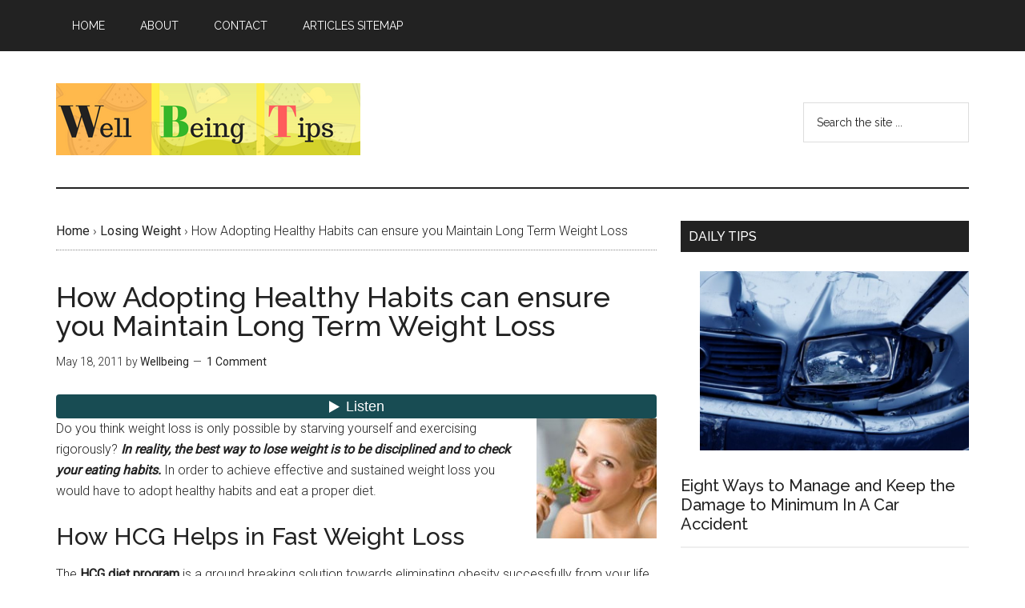

--- FILE ---
content_type: text/html; charset=UTF-8
request_url: https://wellbeing-support.com/how-adopting-healthy-habits-can-ensure-you-maintain-long-term-weight-loss/
body_size: 19659
content:
<!DOCTYPE html>
<html lang="en-US">
<head >
<meta charset="UTF-8" />
<meta name="viewport" content="width=device-width, initial-scale=1" />

		<script type='text/javascript'>
		(function() {
			var wpssCPToken = '069cba239baab747ae1005145622862cd723c8bfd8c00bc36ab1df63f42b8a65';
			
			// Add security token to comment form on submit
			if (typeof jQuery !== 'undefined') {
				jQuery(document).ready(function($) {
					$('#commentform, .comment-respond form').on('submit', function() {
						var existingToken = $(this).find('input[name="wpss_cp_token"]');
						if (existingToken.length === 0) {
							$(this).append('<input type="hidden" name="wpss_cp_token" value="' + wpssCPToken + '" />');
						}
						// Set cookie for additional validation
						document.cookie = 'wpss_cp_cookie=' + wpssCPToken + '; path=/; secure; samesite=strict;';
					});
				});
			} else {
				// Vanilla JavaScript fallback for sites without jQuery
				if (document.readyState === 'loading') {
					document.addEventListener('DOMContentLoaded', function() {
						setupSecurityValidation();
					});
				} else {
					setupSecurityValidation();
				}
				
				function setupSecurityValidation() {
					var form = document.getElementById('commentform');
					if (!form) form = document.querySelector('.comment-respond form');
					
					if (form) {
						form.addEventListener('submit', function(e) {
							var tokenInput = document.createElement('input');
							tokenInput.type = 'hidden';
							tokenInput.name = 'wpss_cp_token';
							tokenInput.value = wpssCPToken;
							form.appendChild(tokenInput);
							
							// Set security cookie
							document.cookie = 'wpss_cp_cookie=' + wpssCPToken + '; path=/; secure; samesite=strict;';
						});
					}
				}
			}
		})();
		</script><meta name='robots' content='index, follow, max-image-preview:large, max-snippet:-1, max-video-preview:-1' />

	<!-- This site is optimized with the Yoast SEO plugin v26.2 - https://yoast.com/wordpress/plugins/seo/ -->
	<title>How Adopting Healthy Habits can ensure you Maintain Long Term Weight Loss | Well Being Tips</title>
	<meta name="description" content="Do you think weight loss is only possible by starving...to achieve effective and sustained weight loss you would have to adopt healthy habits and" />
	<link rel="canonical" href="https://wellbeing-support.com/how-adopting-healthy-habits-can-ensure-you-maintain-long-term-weight-loss/" />
	<meta property="og:locale" content="en_US" />
	<meta property="og:type" content="article" />
	<meta property="og:title" content="How Adopting Healthy Habits can ensure you Maintain Long Term Weight Loss | Well Being Tips" />
	<meta property="og:description" content="Do you think weight loss is only possible by starving...to achieve effective and sustained weight loss you would have to adopt healthy habits and" />
	<meta property="og:url" content="https://wellbeing-support.com/how-adopting-healthy-habits-can-ensure-you-maintain-long-term-weight-loss/" />
	<meta property="og:site_name" content="Well Being Tips" />
	<meta property="article:publisher" content="https://www.facebook.com/WellbeingSupport" />
	<meta property="article:published_time" content="2011-05-18T18:48:14+00:00" />
	<meta property="article:modified_time" content="2012-08-17T22:30:26+00:00" />
	<meta property="og:image" content="https://wellbeing-support.com/wp-content/uploads/2011/05/Healthy-habits.jpg" />
	<meta property="og:image:width" content="230" />
	<meta property="og:image:height" content="151" />
	<meta property="og:image:type" content="image/jpeg" />
	<meta name="author" content="Wellbeing" />
	<script type="application/ld+json" class="yoast-schema-graph">{"@context":"https://schema.org","@graph":[{"@type":"Article","@id":"https://wellbeing-support.com/how-adopting-healthy-habits-can-ensure-you-maintain-long-term-weight-loss/#article","isPartOf":{"@id":"https://wellbeing-support.com/how-adopting-healthy-habits-can-ensure-you-maintain-long-term-weight-loss/"},"author":{"name":"Wellbeing","@id":"https://wellbeing-support.com/#/schema/person/6818fdbdc41ac9fd5e18d02f9e781823"},"headline":"How Adopting Healthy Habits can ensure you Maintain Long Term Weight Loss","datePublished":"2011-05-18T18:48:14+00:00","dateModified":"2012-08-17T22:30:26+00:00","mainEntityOfPage":{"@id":"https://wellbeing-support.com/how-adopting-healthy-habits-can-ensure-you-maintain-long-term-weight-loss/"},"wordCount":543,"commentCount":1,"publisher":{"@id":"https://wellbeing-support.com/#organization"},"image":{"@id":"https://wellbeing-support.com/how-adopting-healthy-habits-can-ensure-you-maintain-long-term-weight-loss/#primaryimage"},"thumbnailUrl":"https://wellbeing-support.com/wp-content/uploads/2011/05/Healthy-habits.jpg","keywords":["HCG Diet","Losing Weight"],"articleSection":["Losing Weight"],"inLanguage":"en-US","potentialAction":[{"@type":"CommentAction","name":"Comment","target":["https://wellbeing-support.com/how-adopting-healthy-habits-can-ensure-you-maintain-long-term-weight-loss/#respond"]}]},{"@type":"WebPage","@id":"https://wellbeing-support.com/how-adopting-healthy-habits-can-ensure-you-maintain-long-term-weight-loss/","url":"https://wellbeing-support.com/how-adopting-healthy-habits-can-ensure-you-maintain-long-term-weight-loss/","name":"How Adopting Healthy Habits can ensure you Maintain Long Term Weight Loss | Well Being Tips","isPartOf":{"@id":"https://wellbeing-support.com/#website"},"primaryImageOfPage":{"@id":"https://wellbeing-support.com/how-adopting-healthy-habits-can-ensure-you-maintain-long-term-weight-loss/#primaryimage"},"image":{"@id":"https://wellbeing-support.com/how-adopting-healthy-habits-can-ensure-you-maintain-long-term-weight-loss/#primaryimage"},"thumbnailUrl":"https://wellbeing-support.com/wp-content/uploads/2011/05/Healthy-habits.jpg","datePublished":"2011-05-18T18:48:14+00:00","dateModified":"2012-08-17T22:30:26+00:00","description":"Do you think weight loss is only possible by starving...to achieve effective and sustained weight loss you would have to adopt healthy habits and","breadcrumb":{"@id":"https://wellbeing-support.com/how-adopting-healthy-habits-can-ensure-you-maintain-long-term-weight-loss/#breadcrumb"},"inLanguage":"en-US","potentialAction":[{"@type":"ReadAction","target":["https://wellbeing-support.com/how-adopting-healthy-habits-can-ensure-you-maintain-long-term-weight-loss/"]}]},{"@type":"ImageObject","inLanguage":"en-US","@id":"https://wellbeing-support.com/how-adopting-healthy-habits-can-ensure-you-maintain-long-term-weight-loss/#primaryimage","url":"https://wellbeing-support.com/wp-content/uploads/2011/05/Healthy-habits.jpg","contentUrl":"https://wellbeing-support.com/wp-content/uploads/2011/05/Healthy-habits.jpg","width":"230","height":"151"},{"@type":"BreadcrumbList","@id":"https://wellbeing-support.com/how-adopting-healthy-habits-can-ensure-you-maintain-long-term-weight-loss/#breadcrumb","itemListElement":[{"@type":"ListItem","position":1,"name":"Home","item":"https://wellbeing-support.com/"},{"@type":"ListItem","position":2,"name":"How Adopting Healthy Habits can ensure you Maintain Long Term Weight Loss"}]},{"@type":"WebSite","@id":"https://wellbeing-support.com/#website","url":"https://wellbeing-support.com/","name":"Well Being Tips","description":"Health Nutrition Exercises Beauty Social","publisher":{"@id":"https://wellbeing-support.com/#organization"},"potentialAction":[{"@type":"SearchAction","target":{"@type":"EntryPoint","urlTemplate":"https://wellbeing-support.com/?s={search_term_string}"},"query-input":{"@type":"PropertyValueSpecification","valueRequired":true,"valueName":"search_term_string"}}],"inLanguage":"en-US"},{"@type":"Organization","@id":"https://wellbeing-support.com/#organization","name":"Wellbeing Support","url":"https://wellbeing-support.com/","logo":{"@type":"ImageObject","inLanguage":"en-US","@id":"https://wellbeing-support.com/#/schema/logo/image/","url":"https://wellbeing-support.com/wp-content/uploads/2017/03/logo.jpg","contentUrl":"https://wellbeing-support.com/wp-content/uploads/2017/03/logo.jpg","width":512,"height":512,"caption":"Wellbeing Support"},"image":{"@id":"https://wellbeing-support.com/#/schema/logo/image/"},"sameAs":["https://www.facebook.com/WellbeingSupport","https://x.com/wellbeingweb"]},{"@type":"Person","@id":"https://wellbeing-support.com/#/schema/person/6818fdbdc41ac9fd5e18d02f9e781823","name":"Wellbeing","image":{"@type":"ImageObject","inLanguage":"en-US","@id":"https://wellbeing-support.com/#/schema/person/image/","url":"https://secure.gravatar.com/avatar/8cce818b6e6dcb2537205c533cb4a092a5e0a155dca619c66bee1b82096dfa71?s=96&d=identicon&r=g","contentUrl":"https://secure.gravatar.com/avatar/8cce818b6e6dcb2537205c533cb4a092a5e0a155dca619c66bee1b82096dfa71?s=96&d=identicon&r=g","caption":"Wellbeing"},"sameAs":["https://wellbeing-support.com"]}]}</script>
	<!-- / Yoast SEO plugin. -->


<link rel="amphtml" href="https://wellbeing-support.com/how-adopting-healthy-habits-can-ensure-you-maintain-long-term-weight-loss/amp/" /><meta name="generator" content="AMP for WP 1.1.7.1"/><link rel='dns-prefetch' href='//www.googletagmanager.com' />
<link rel='dns-prefetch' href='//stats.wp.com' />
<link rel='dns-prefetch' href='//fonts.googleapis.com' />
<link rel="alternate" type="application/rss+xml" title="Well Being Tips &raquo; Feed" href="https://wellbeing-support.com/feed/" />
<link rel="alternate" type="application/rss+xml" title="Well Being Tips &raquo; Comments Feed" href="https://wellbeing-support.com/comments/feed/" />
<link rel="alternate" type="application/rss+xml" title="Well Being Tips &raquo; How Adopting Healthy Habits can ensure you Maintain Long Term Weight Loss Comments Feed" href="https://wellbeing-support.com/how-adopting-healthy-habits-can-ensure-you-maintain-long-term-weight-loss/feed/" />
<link rel="alternate" title="oEmbed (JSON)" type="application/json+oembed" href="https://wellbeing-support.com/wp-json/oembed/1.0/embed?url=https%3A%2F%2Fwellbeing-support.com%2Fhow-adopting-healthy-habits-can-ensure-you-maintain-long-term-weight-loss%2F" />
<link rel="alternate" title="oEmbed (XML)" type="text/xml+oembed" href="https://wellbeing-support.com/wp-json/oembed/1.0/embed?url=https%3A%2F%2Fwellbeing-support.com%2Fhow-adopting-healthy-habits-can-ensure-you-maintain-long-term-weight-loss%2F&#038;format=xml" />
<link rel="alternate" type="application/json" href="https://wellbeing-support.com/how-adopting-healthy-habits-can-ensure-you-maintain-long-term-weight-loss/llm/" title="LLM Semantic Document - AI-Optimized Content" />
<style id='wp-img-auto-sizes-contain-inline-css' type='text/css'>
img:is([sizes=auto i],[sizes^="auto," i]){contain-intrinsic-size:3000px 1500px}
/*# sourceURL=wp-img-auto-sizes-contain-inline-css */
</style>

<link rel='stylesheet' id='magazine-pro-theme-css' href='https://wellbeing-support.com/wp-content/themes/magazine-pro/style.css?ver=1769815027' type='text/css' media='all' />
<style id='wp-emoji-styles-inline-css' type='text/css'>

	img.wp-smiley, img.emoji {
		display: inline !important;
		border: none !important;
		box-shadow: none !important;
		height: 1em !important;
		width: 1em !important;
		margin: 0 0.07em !important;
		vertical-align: -0.1em !important;
		background: none !important;
		padding: 0 !important;
	}
/*# sourceURL=wp-emoji-styles-inline-css */
</style>
<link rel='stylesheet' id='related-posts-by-taxonomy-css' href='https://wellbeing-support.com/wp-content/plugins/related-posts-by-taxonomy/includes/assets/css/styles.css?ver=a25996033b0d9e0117493ab97bfd662d' type='text/css' media='all' />
<link rel='stylesheet' id='tsbf_public_css-css' href='https://wellbeing-support.com/wp-content/plugins/simple-bmi-form/css/public.css?ver=1.0.15' type='text/css' media='all' />
<style id='tsbf_public_css-inline-css' type='text/css'>
.tsbf_form {
  padding: 0;
  margin: 0;
  font-size: 15px;
  background-color: #f4ffff;
  border: 1px solid #a9a9a9;
}
/*# sourceURL=tsbf_public_css-inline-css */
</style>
<link rel='stylesheet' id='ppress-frontend-css' href='https://wellbeing-support.com/wp-content/plugins/wp-user-avatar/assets/css/frontend.css?ver=4.16.6' type='text/css' media='all' />
<link rel='stylesheet' id='ppress-flatpickr-css' href='https://wellbeing-support.com/wp-content/plugins/wp-user-avatar/assets/flatpickr/flatpickr.min.css?ver=4.16.6' type='text/css' media='all' />
<link rel='stylesheet' id='ppress-select2-css' href='https://wellbeing-support.com/wp-content/plugins/wp-user-avatar/assets/select2/select2.min.css?ver=a25996033b0d9e0117493ab97bfd662d' type='text/css' media='all' />
<link rel='stylesheet' id='dashicons-css' href='https://wellbeing-support.com/wp-includes/css/dashicons.css?ver=a25996033b0d9e0117493ab97bfd662d' type='text/css' media='all' />
<link rel='stylesheet' id='google-fonts-css' href='//fonts.googleapis.com/css?family=Roboto%3A300%2C400%7CRaleway%3A400%2C500%2C900&#038;ver=3.1' type='text/css' media='all' />
<script type="text/javascript" src="https://wellbeing-support.com/wp-includes/js/jquery/jquery.js?ver=3.7.1" id="jquery-core-js"></script>
<script type="text/javascript" src="https://wellbeing-support.com/wp-includes/js/jquery/jquery-migrate.js?ver=3.4.1" id="jquery-migrate-js"></script>
<script type="text/javascript" id="dlm-public-js-extra">
/* <![CDATA[ */
var dlmVars = {"logStatus":"enabled","jsErrorLogging":{"status":"","url":"https://wellbeing-support.com/wp-admin/admin-ajax.php","nonce":"3c1e16fdc0","action":"log_js_errors"}};
//# sourceURL=dlm-public-js-extra
/* ]]> */
</script>
<script type="text/javascript" src="https://wellbeing-support.com/wp-content/plugins/debug-log-manager/assets/js/public.js?ver=2.4.3" id="dlm-public-js"></script>
<script type="text/javascript" src="https://wellbeing-support.com/wp-content/plugins/wp-user-avatar/assets/flatpickr/flatpickr.min.js?ver=4.16.6" id="ppress-flatpickr-js"></script>
<script type="text/javascript" src="https://wellbeing-support.com/wp-content/plugins/wp-user-avatar/assets/select2/select2.min.js?ver=4.16.6" id="ppress-select2-js"></script>
<script type="text/javascript" src="https://wellbeing-support.com/wp-content/themes/magazine-pro/js/entry-date.js?ver=1.0.0" id="magazine-entry-date-js"></script>
<script type="text/javascript" src="https://wellbeing-support.com/wp-content/themes/magazine-pro/js/responsive-menu.js?ver=1.0.0" id="magazine-responsive-menu-js"></script>

<!-- Google tag (gtag.js) snippet added by Site Kit -->
<!-- Google Analytics snippet added by Site Kit -->
<script type="text/javascript" src="https://www.googletagmanager.com/gtag/js?id=GT-TNGQXWX" id="google_gtagjs-js" async></script>
<script type="text/javascript" id="google_gtagjs-js-after">
/* <![CDATA[ */
window.dataLayer = window.dataLayer || [];function gtag(){dataLayer.push(arguments);}
gtag("set","linker",{"domains":["wellbeing-support.com"]});
gtag("js", new Date());
gtag("set", "developer_id.dZTNiMT", true);
gtag("config", "GT-TNGQXWX");
//# sourceURL=google_gtagjs-js-after
/* ]]> */
</script>
<link rel="https://api.w.org/" href="https://wellbeing-support.com/wp-json/" /><link rel="alternate" title="JSON" type="application/json" href="https://wellbeing-support.com/wp-json/wp/v2/posts/1076" /><link rel="EditURI" type="application/rsd+xml" title="RSD" href="https://wellbeing-support.com/xmlrpc.php?rsd" />

<link rel='shortlink' href='https://wellbeing-support.com/?p=1076' />
<meta name="generator" content="Site Kit by Google 1.164.0" />	<style>img#wpstats{display:none}</style>
		<link rel="pingback" href="https://wellbeing-support.com/xmlrpc.php" />
<script async src="//pagead2.googlesyndication.com/pagead/js/adsbygoogle.js"></script>
<script>
  (adsbygoogle = window.adsbygoogle || []).push({
    google_ad_client: "ca-pub-2204256116487426",
    enable_page_level_ads: true
  });
</script>

<script>
  (function(i,s,o,g,r,a,m){i['GoogleAnalyticsObject']=r;i[r]=i[r]||function(){
  (i[r].q=i[r].q||[]).push(arguments)},i[r].l=1*new Date();a=s.createElement(o),
  m=s.getElementsByTagName(o)[0];a.async=1;a.src=g;m.parentNode.insertBefore(a,m)
  })(window,document,'script','https://www.google-analytics.com/analytics.js','ga');

  ga('create', 'UA-102300654-1', 'auto');
  ga('send', 'pageview');

</script><style type="text/css">.site-title a { background: url(https://wellbeing-support.com/wp-content/uploads/2017/03/Well-Being-Tips.png) no-repeat !important; }</style>

<!-- Google AdSense meta tags added by Site Kit -->
<meta name="google-adsense-platform-account" content="ca-host-pub-2644536267352236">
<meta name="google-adsense-platform-domain" content="sitekit.withgoogle.com">
<!-- End Google AdSense meta tags added by Site Kit -->
<style type="text/css">.broken_link, a.broken_link {
	text-decoration: line-through;
}</style><link rel="icon" href="https://wellbeing-support.com/wp-content/uploads/2017/03/cropped-logo-32x32.jpg" sizes="32x32" />
<link rel="icon" href="https://wellbeing-support.com/wp-content/uploads/2017/03/cropped-logo-192x192.jpg" sizes="192x192" />
<link rel="apple-touch-icon" href="https://wellbeing-support.com/wp-content/uploads/2017/03/cropped-logo-180x180.jpg" />
<meta name="msapplication-TileImage" content="https://wellbeing-support.com/wp-content/uploads/2017/03/cropped-logo-270x270.jpg" />
		<style type="text/css" id="wp-custom-css">
			.entry-content .wp-caption-text {
    font-size: 12px;
    font-weight: 100;
    margin: 0;
    text-align: center;
}		</style>
		<style id='global-styles-inline-css' type='text/css'>
:root{--wp--preset--aspect-ratio--square: 1;--wp--preset--aspect-ratio--4-3: 4/3;--wp--preset--aspect-ratio--3-4: 3/4;--wp--preset--aspect-ratio--3-2: 3/2;--wp--preset--aspect-ratio--2-3: 2/3;--wp--preset--aspect-ratio--16-9: 16/9;--wp--preset--aspect-ratio--9-16: 9/16;--wp--preset--color--black: #000000;--wp--preset--color--cyan-bluish-gray: #abb8c3;--wp--preset--color--white: #ffffff;--wp--preset--color--pale-pink: #f78da7;--wp--preset--color--vivid-red: #cf2e2e;--wp--preset--color--luminous-vivid-orange: #ff6900;--wp--preset--color--luminous-vivid-amber: #fcb900;--wp--preset--color--light-green-cyan: #7bdcb5;--wp--preset--color--vivid-green-cyan: #00d084;--wp--preset--color--pale-cyan-blue: #8ed1fc;--wp--preset--color--vivid-cyan-blue: #0693e3;--wp--preset--color--vivid-purple: #9b51e0;--wp--preset--gradient--vivid-cyan-blue-to-vivid-purple: linear-gradient(135deg,rgb(6,147,227) 0%,rgb(155,81,224) 100%);--wp--preset--gradient--light-green-cyan-to-vivid-green-cyan: linear-gradient(135deg,rgb(122,220,180) 0%,rgb(0,208,130) 100%);--wp--preset--gradient--luminous-vivid-amber-to-luminous-vivid-orange: linear-gradient(135deg,rgb(252,185,0) 0%,rgb(255,105,0) 100%);--wp--preset--gradient--luminous-vivid-orange-to-vivid-red: linear-gradient(135deg,rgb(255,105,0) 0%,rgb(207,46,46) 100%);--wp--preset--gradient--very-light-gray-to-cyan-bluish-gray: linear-gradient(135deg,rgb(238,238,238) 0%,rgb(169,184,195) 100%);--wp--preset--gradient--cool-to-warm-spectrum: linear-gradient(135deg,rgb(74,234,220) 0%,rgb(151,120,209) 20%,rgb(207,42,186) 40%,rgb(238,44,130) 60%,rgb(251,105,98) 80%,rgb(254,248,76) 100%);--wp--preset--gradient--blush-light-purple: linear-gradient(135deg,rgb(255,206,236) 0%,rgb(152,150,240) 100%);--wp--preset--gradient--blush-bordeaux: linear-gradient(135deg,rgb(254,205,165) 0%,rgb(254,45,45) 50%,rgb(107,0,62) 100%);--wp--preset--gradient--luminous-dusk: linear-gradient(135deg,rgb(255,203,112) 0%,rgb(199,81,192) 50%,rgb(65,88,208) 100%);--wp--preset--gradient--pale-ocean: linear-gradient(135deg,rgb(255,245,203) 0%,rgb(182,227,212) 50%,rgb(51,167,181) 100%);--wp--preset--gradient--electric-grass: linear-gradient(135deg,rgb(202,248,128) 0%,rgb(113,206,126) 100%);--wp--preset--gradient--midnight: linear-gradient(135deg,rgb(2,3,129) 0%,rgb(40,116,252) 100%);--wp--preset--font-size--small: 13px;--wp--preset--font-size--medium: 20px;--wp--preset--font-size--large: 36px;--wp--preset--font-size--x-large: 42px;--wp--preset--spacing--20: 0.44rem;--wp--preset--spacing--30: 0.67rem;--wp--preset--spacing--40: 1rem;--wp--preset--spacing--50: 1.5rem;--wp--preset--spacing--60: 2.25rem;--wp--preset--spacing--70: 3.38rem;--wp--preset--spacing--80: 5.06rem;--wp--preset--shadow--natural: 6px 6px 9px rgba(0, 0, 0, 0.2);--wp--preset--shadow--deep: 12px 12px 50px rgba(0, 0, 0, 0.4);--wp--preset--shadow--sharp: 6px 6px 0px rgba(0, 0, 0, 0.2);--wp--preset--shadow--outlined: 6px 6px 0px -3px rgb(255, 255, 255), 6px 6px rgb(0, 0, 0);--wp--preset--shadow--crisp: 6px 6px 0px rgb(0, 0, 0);}:where(.is-layout-flex){gap: 0.5em;}:where(.is-layout-grid){gap: 0.5em;}body .is-layout-flex{display: flex;}.is-layout-flex{flex-wrap: wrap;align-items: center;}.is-layout-flex > :is(*, div){margin: 0;}body .is-layout-grid{display: grid;}.is-layout-grid > :is(*, div){margin: 0;}:where(.wp-block-columns.is-layout-flex){gap: 2em;}:where(.wp-block-columns.is-layout-grid){gap: 2em;}:where(.wp-block-post-template.is-layout-flex){gap: 1.25em;}:where(.wp-block-post-template.is-layout-grid){gap: 1.25em;}.has-black-color{color: var(--wp--preset--color--black) !important;}.has-cyan-bluish-gray-color{color: var(--wp--preset--color--cyan-bluish-gray) !important;}.has-white-color{color: var(--wp--preset--color--white) !important;}.has-pale-pink-color{color: var(--wp--preset--color--pale-pink) !important;}.has-vivid-red-color{color: var(--wp--preset--color--vivid-red) !important;}.has-luminous-vivid-orange-color{color: var(--wp--preset--color--luminous-vivid-orange) !important;}.has-luminous-vivid-amber-color{color: var(--wp--preset--color--luminous-vivid-amber) !important;}.has-light-green-cyan-color{color: var(--wp--preset--color--light-green-cyan) !important;}.has-vivid-green-cyan-color{color: var(--wp--preset--color--vivid-green-cyan) !important;}.has-pale-cyan-blue-color{color: var(--wp--preset--color--pale-cyan-blue) !important;}.has-vivid-cyan-blue-color{color: var(--wp--preset--color--vivid-cyan-blue) !important;}.has-vivid-purple-color{color: var(--wp--preset--color--vivid-purple) !important;}.has-black-background-color{background-color: var(--wp--preset--color--black) !important;}.has-cyan-bluish-gray-background-color{background-color: var(--wp--preset--color--cyan-bluish-gray) !important;}.has-white-background-color{background-color: var(--wp--preset--color--white) !important;}.has-pale-pink-background-color{background-color: var(--wp--preset--color--pale-pink) !important;}.has-vivid-red-background-color{background-color: var(--wp--preset--color--vivid-red) !important;}.has-luminous-vivid-orange-background-color{background-color: var(--wp--preset--color--luminous-vivid-orange) !important;}.has-luminous-vivid-amber-background-color{background-color: var(--wp--preset--color--luminous-vivid-amber) !important;}.has-light-green-cyan-background-color{background-color: var(--wp--preset--color--light-green-cyan) !important;}.has-vivid-green-cyan-background-color{background-color: var(--wp--preset--color--vivid-green-cyan) !important;}.has-pale-cyan-blue-background-color{background-color: var(--wp--preset--color--pale-cyan-blue) !important;}.has-vivid-cyan-blue-background-color{background-color: var(--wp--preset--color--vivid-cyan-blue) !important;}.has-vivid-purple-background-color{background-color: var(--wp--preset--color--vivid-purple) !important;}.has-black-border-color{border-color: var(--wp--preset--color--black) !important;}.has-cyan-bluish-gray-border-color{border-color: var(--wp--preset--color--cyan-bluish-gray) !important;}.has-white-border-color{border-color: var(--wp--preset--color--white) !important;}.has-pale-pink-border-color{border-color: var(--wp--preset--color--pale-pink) !important;}.has-vivid-red-border-color{border-color: var(--wp--preset--color--vivid-red) !important;}.has-luminous-vivid-orange-border-color{border-color: var(--wp--preset--color--luminous-vivid-orange) !important;}.has-luminous-vivid-amber-border-color{border-color: var(--wp--preset--color--luminous-vivid-amber) !important;}.has-light-green-cyan-border-color{border-color: var(--wp--preset--color--light-green-cyan) !important;}.has-vivid-green-cyan-border-color{border-color: var(--wp--preset--color--vivid-green-cyan) !important;}.has-pale-cyan-blue-border-color{border-color: var(--wp--preset--color--pale-cyan-blue) !important;}.has-vivid-cyan-blue-border-color{border-color: var(--wp--preset--color--vivid-cyan-blue) !important;}.has-vivid-purple-border-color{border-color: var(--wp--preset--color--vivid-purple) !important;}.has-vivid-cyan-blue-to-vivid-purple-gradient-background{background: var(--wp--preset--gradient--vivid-cyan-blue-to-vivid-purple) !important;}.has-light-green-cyan-to-vivid-green-cyan-gradient-background{background: var(--wp--preset--gradient--light-green-cyan-to-vivid-green-cyan) !important;}.has-luminous-vivid-amber-to-luminous-vivid-orange-gradient-background{background: var(--wp--preset--gradient--luminous-vivid-amber-to-luminous-vivid-orange) !important;}.has-luminous-vivid-orange-to-vivid-red-gradient-background{background: var(--wp--preset--gradient--luminous-vivid-orange-to-vivid-red) !important;}.has-very-light-gray-to-cyan-bluish-gray-gradient-background{background: var(--wp--preset--gradient--very-light-gray-to-cyan-bluish-gray) !important;}.has-cool-to-warm-spectrum-gradient-background{background: var(--wp--preset--gradient--cool-to-warm-spectrum) !important;}.has-blush-light-purple-gradient-background{background: var(--wp--preset--gradient--blush-light-purple) !important;}.has-blush-bordeaux-gradient-background{background: var(--wp--preset--gradient--blush-bordeaux) !important;}.has-luminous-dusk-gradient-background{background: var(--wp--preset--gradient--luminous-dusk) !important;}.has-pale-ocean-gradient-background{background: var(--wp--preset--gradient--pale-ocean) !important;}.has-electric-grass-gradient-background{background: var(--wp--preset--gradient--electric-grass) !important;}.has-midnight-gradient-background{background: var(--wp--preset--gradient--midnight) !important;}.has-small-font-size{font-size: var(--wp--preset--font-size--small) !important;}.has-medium-font-size{font-size: var(--wp--preset--font-size--medium) !important;}.has-large-font-size{font-size: var(--wp--preset--font-size--large) !important;}.has-x-large-font-size{font-size: var(--wp--preset--font-size--x-large) !important;}
/*# sourceURL=global-styles-inline-css */
</style>
<style id='core-block-supports-inline-css' type='text/css'>
/**
 * Core styles: block-supports
 */

/*# sourceURL=core-block-supports-inline-css */
</style>
</head>
<body data-rsssl=1 class="wp-singular post-template-default single single-post postid-1076 single-format-standard wp-theme-genesis wp-child-theme-magazine-pro custom-header header-image content-sidebar genesis-breadcrumbs-visible genesis-footer-widgets-hidden magazine-pro-orange primary-nav"><div class="site-container"><nav class="nav-primary" aria-label="Main"><div class="wrap"><ul id="menu-menu" class="menu genesis-nav-menu menu-primary"><li id="menu-item-4021" class="menu-item menu-item-type-custom menu-item-object-custom menu-item-home menu-item-4021"><a href="https://wellbeing-support.com/"><span >Home</span></a></li>
<li id="menu-item-4020" class="menu-item menu-item-type-post_type menu-item-object-page menu-item-has-children menu-item-4020"><a href="https://wellbeing-support.com/about-2/"><span >About</span></a>
<ul class="sub-menu">
	<li id="menu-item-12369" class="menu-item menu-item-type-post_type menu-item-object-page menu-item-12369"><a href="https://wellbeing-support.com/terms-use-privacy-policy/"><span >Terms &#038; Privacy</span></a></li>
	<li id="menu-item-4023" class="menu-item menu-item-type-post_type menu-item-object-page menu-item-4023"><a href="https://wellbeing-support.com/calculate-bmi/"><span >Calculate BMI</span></a></li>
</ul>
</li>
<li id="menu-item-4024" class="menu-item menu-item-type-post_type menu-item-object-page menu-item-has-children menu-item-4024"><a href="https://wellbeing-support.com/contact/"><span >Contact</span></a>
<ul class="sub-menu">
	<li id="menu-item-4022" class="menu-item menu-item-type-post_type menu-item-object-page menu-item-4022"><a href="https://wellbeing-support.com/authors/"><span >Authors</span></a></li>
</ul>
</li>
<li id="menu-item-7369" class="menu-item menu-item-type-post_type menu-item-object-page menu-item-7369"><a href="https://wellbeing-support.com/sitemap/"><span >Articles Sitemap</span></a></li>
</ul></div></nav><header class="site-header"><div class="wrap"><div class="title-area"><p class="site-title"><a href="https://wellbeing-support.com/">Well Being Tips</a></p><p class="site-description">Health Nutrition Exercises Beauty Social</p></div><div class="widget-area header-widget-area"><section id="search-3" class="widget widget_search"><div class="widget-wrap"><form class="search-form" method="get" action="https://wellbeing-support.com/" role="search"><input class="search-form-input" type="search" name="s" id="searchform-1" placeholder="Search the site ..."><input class="search-form-submit" type="submit" value="Search"><meta content="https://wellbeing-support.com/?s={s}"></form></div></section>
</div></div></header><div class="site-inner"><div class="content-sidebar-wrap"><main class="content"><div class="breadcrumb"><span class="breadcrumb-link-wrap"><a class="breadcrumb-link" href="https://wellbeing-support.com/"><span class="breadcrumb-link-text-wrap">Home</span></a><meta ></span> &rsaquo; <span class="breadcrumb-link-wrap"><a class="breadcrumb-link" href="https://wellbeing-support.com/category/losing-weight/"><span class="breadcrumb-link-text-wrap">Losing Weight</span></a><meta ></span> &rsaquo; How Adopting Healthy Habits can ensure you Maintain Long Term Weight Loss</div><article class="post-1076 post type-post status-publish format-standard has-post-thumbnail category-losing-weight tag-hcg-diet tag-losing-weight entry" aria-label="How Adopting Healthy Habits can ensure you Maintain Long Term Weight Loss"><header class="entry-header"><h1 class="entry-title">How Adopting Healthy Habits can ensure you Maintain Long Term Weight Loss</h1>
<p class="entry-meta"><time class="entry-time">May 18, 2011</time> by <span class="entry-author"><a href="https://wellbeing-support.com/author/wellbeing/" class="entry-author-link" rel="author"><span class="entry-author-name">Wellbeing</span></a></span> <span class="entry-comments-link"><a href="https://wellbeing-support.com/how-adopting-healthy-habits-can-ensure-you-maintain-long-term-weight-loss/#comments">1 Comment</a></span> </p></header><div class="entry-content"><tts-play-button data-id='1' class='tts_play_button'></tts-play-button><div>
<p><a href="https://wellbeing-support.com/wp-content/uploads/2011/05/Healthy-habits.jpg"><img decoding="async" class="alignright size-thumbnail wp-image-1081" title="Healthy habits" src="https://wellbeing-support.com/wp-content/uploads/2011/05/Healthy-habits-150x150.jpg" alt="" width="150" height="150" srcset="https://wellbeing-support.com/wp-content/uploads/2011/05/Healthy-habits-150x150.jpg 150w, https://wellbeing-support.com/wp-content/uploads/2011/05/Healthy-habits-32x32.jpg 32w" sizes="(max-width: 150px) 100vw, 150px" /></a>Do you think weight loss is only possible by starving yourself and exercising rigorously? <strong><em>In reality, the best way to lose weight is to be disciplined and to check your eating habits.</em></strong> In order to achieve effective and sustained weight loss you would have to adopt healthy habits and eat a proper diet.</p>
<h2>How HCG Helps in Fast Weight Loss</h2>
<p>The <strong>HCG diet program </strong>is a ground breaking solution towards eliminating obesity successfully from your life. The <strong>HCG </strong>hormone, when given to dieters in the form of <strong>HCG drops </strong>or injections, metabolizes the fat in the body and converts it into energy. The synthesized form of the hormone known as <strong>Sublingual HCG </strong>is administered to dieters over a course of 42 days during which time the dieter loses as much as one pound per day. However, after successful completion of the <strong>HCG program</strong>, it is important to adopt healthy habits which ensures that you do not regain the weight you had worked so hard to lose.</p>
<h2>Tips to Adopt Healthy Habits</h2>
<h3><strong>Burn calories </strong></h3>
<p><strong> </strong>Most nutritionists and dieticians believe in the simple credo of “calories in vs. calories out”. If you understand the significance of this little credo you will be able to find the secret behind achieving successful weight loss. This means that your weight loss depends entirely on the consumption and burning of calories on a daily basis.</p>
<p>Once you develop a better understanding of this concept you will start adopting healthy habits that will ensure that after completing the <strong>HCG diet program</strong> you remain fat free for the rest of your life.</p>
<h3><strong>Drink plenty of water </strong></h3>
<p><strong> </strong>You should start by drinking plenty of water. Water besides being a natural curative also helps to fill you up and curtail your craving for food. Drinking at least 8 to 10 glasses of water a day would also cleanse your body of toxins and help your digestive system to function effectively. This prevents constipation.</p>
<h3><strong>Meals are necessary </strong></h3>
<p><strong> </strong>Contrary to the popular misconception that most people have, skipping meals would only result in increased weight gain. For the simple reason being that when you skip meals your hunger and craving for food actually increases. As a consequence you will tend to eat the equivalent of 3 meals in one go. It is better to eat small meals in between. This practice will satiate your hunger while at the same time ensuring that you do not overeat.</p>
<h3><strong>Check your diet and workout </strong></h3>
<p><strong> </strong>Adopting a regular fitness regime and a diet that is rich in green leafy vegetables is also a very good way to ensure that you retain your slim healthy figure without putting on unnecessary weight. Regular workouts for about half an hour everyday would eliminate weight and tone up the problematic areas of the body such as the stomach, the thighs, the rear end and the arms.</p>
<p>By incorporating these healthy habits into your life after completing the <strong>HCG diet program </strong>you can rest assured that you have ultimately won the crusade against obesity.</p>
<p>&nbsp;</p>
</div>
<p>&nbsp;</p>
<p style="font-style: italic;">&nbsp;</p>
<p>HCG Diet Package provides an online resource where you can buy HCG drops and weight loss supplements that are geared toward long term weight loss and a healthy lifestyle.</p>
<!--<rdf:RDF xmlns:rdf="http://www.w3.org/1999/02/22-rdf-syntax-ns#"
			xmlns:dc="http://purl.org/dc/elements/1.1/"
			xmlns:trackback="http://madskills.com/public/xml/rss/module/trackback/">
		<rdf:Description rdf:about="https://wellbeing-support.com/how-adopting-healthy-habits-can-ensure-you-maintain-long-term-weight-loss/"
    dc:identifier="https://wellbeing-support.com/how-adopting-healthy-habits-can-ensure-you-maintain-long-term-weight-loss/"
    dc:title="How Adopting Healthy Habits can ensure you Maintain Long Term Weight Loss"
    trackback:ping="https://wellbeing-support.com/how-adopting-healthy-habits-can-ensure-you-maintain-long-term-weight-loss/trackback/" />
</rdf:RDF>-->
</div> <footer class="entry-footer"><p class="entry-meta"><span class="entry-categories">Filed Under: <a href="https://wellbeing-support.com/category/losing-weight/" rel="category tag">Losing Weight</a></span> <span class="entry-tags">Tagged With: <a href="https://wellbeing-support.com/tag/hcg-diet/" rel="tag">HCG Diet</a>, <a href="https://wellbeing-support.com/tag/losing-weight/" rel="tag">Losing Weight</a></span></p></footer></article><div class="rpbt_shortcode">
<h3>Related Posts</h3>
<div id='rpbt-related-gallery-1' class='gallery related-gallery related-galleryid-1076 gallery-columns-3 gallery-size-medium'><figure class='gallery-item' role='group' aria-label='Are These 3 Health Mistakes Keeping You Fat and Miserable?'>
			<div class='gallery-icon landscape'>
				<a href='https://wellbeing-support.com/are-these-3-health-mistakes-keeping-you-fat-and-miserable/'><img width="300" height="219" src="https://wellbeing-support.com/wp-content/uploads/2011/05/fat-jogging-300x219.jpg" class="attachment-medium size-medium" alt="Health Mistakes" aria-describedby="rpbt-related-gallery-1-1189" decoding="async" fetchpriority="high" srcset="https://wellbeing-support.com/wp-content/uploads/2011/05/fat-jogging-300x219.jpg 300w, https://wellbeing-support.com/wp-content/uploads/2011/05/fat-jogging-170x124.jpg 170w, https://wellbeing-support.com/wp-content/uploads/2011/05/fat-jogging-284x208.jpg 284w, https://wellbeing-support.com/wp-content/uploads/2011/05/fat-jogging.jpg 400w" sizes="(max-width: 300px) 100vw, 300px" /></a>
			</div>
				<figcaption class='wp-caption-text gallery-caption' id='rpbt-related-gallery-1-1189'>
				Are These 3 Health Mistakes Keeping You Fat and Miserable?
				</figcaption></figure><figure class='gallery-item' role='group' aria-label='Best Weight Loss Pills For Men'>
			<div class='gallery-icon landscape'>
				<a href='https://wellbeing-support.com/best-weight-loss-pills-for-men/'><img width="222" height="200" src="https://wellbeing-support.com/wp-content/uploads/2011/04/lose-weight-pills-man.jpg" class="attachment-medium size-medium" alt="" aria-describedby="rpbt-related-gallery-1-796" decoding="async" loading="lazy" srcset="https://wellbeing-support.com/wp-content/uploads/2011/04/lose-weight-pills-man.jpg 222w, https://wellbeing-support.com/wp-content/uploads/2011/04/lose-weight-pills-man-170x153.jpg 170w" sizes="auto, (max-width: 222px) 100vw, 222px" /></a>
			</div>
				<figcaption class='wp-caption-text gallery-caption' id='rpbt-related-gallery-1-796'>
				Best Weight Loss Pills For Men
				</figcaption></figure><figure class='gallery-item' role='group' aria-label='Lose Weight After Giving Birth'>
			<div class='gallery-icon landscape'>
				<a href='https://wellbeing-support.com/lose-weight-after-giving-birth/'><img width="300" height="187" src="https://wellbeing-support.com/wp-content/uploads/2011/04/ultrarunner_mama-300x187.jpg" class="attachment-medium size-medium" alt="" aria-describedby="rpbt-related-gallery-1-579" decoding="async" loading="lazy" srcset="https://wellbeing-support.com/wp-content/uploads/2011/04/ultrarunner_mama-300x187.jpg 300w, https://wellbeing-support.com/wp-content/uploads/2011/04/ultrarunner_mama-170x106.jpg 170w, https://wellbeing-support.com/wp-content/uploads/2011/04/ultrarunner_mama-284x177.jpg 284w, https://wellbeing-support.com/wp-content/uploads/2011/04/ultrarunner_mama.jpg 540w" sizes="auto, (max-width: 300px) 100vw, 300px" /></a>
			</div>
				<figcaption class='wp-caption-text gallery-caption' id='rpbt-related-gallery-1-579'>
				Lose Weight After Giving Birth
				</figcaption></figure>
		</div>
</div><div class="entry-comments" id="comments"><h3>Comments</h3><ol class="comment-list">
	<li class="comment even thread-even depth-1" id="comment-359">
	<article id="article-comment-359">

		
		<header class="comment-header">
			<p class="comment-author">
				<img alt='' src='https://secure.gravatar.com/avatar/b96b8ec022b3942ba41f84a0d7198a44b0511a1a6430f0f5011b8b0a2422cf83?s=100&#038;d=identicon&#038;r=g' srcset='https://secure.gravatar.com/avatar/b96b8ec022b3942ba41f84a0d7198a44b0511a1a6430f0f5011b8b0a2422cf83?s=200&#038;d=identicon&#038;r=g 2x' class='avatar avatar-100 photo' height='100' width='100' loading='lazy' decoding='async'/><span class="comment-author-name"><a href="http://www.itsmyownplanet.blogspot.com" class="comment-author-link" rel="external nofollow">Abhi</a></span> <span class="says">says</span>			</p>

			<p class="comment-meta"><time class="comment-time"><a class="comment-time-link" href="https://wellbeing-support.com/how-adopting-healthy-habits-can-ensure-you-maintain-long-term-weight-loss/#comment-359">May 20, 2011 at 11:45 am</a></time></p>		</header>

		<div class="comment-content">
			
			<p>is there any article to give tips about how to increase weight. I&#8217;m being 18 and a half now.and my build is like a boy of 15.very slim,what can i do to be a lil buffy&#8230;<br />
<a href="mailto:balani.abhi@gmail.com">balani.abhi@gmail.com</a> plz reply if anyone can help with worthy tips&#8230;.</p>
<p>Visit my Web blog</p>
		</div>

		<div class="comment-reply"><a rel="nofollow" class="comment-reply-link" href="#comment-359" data-commentid="359" data-postid="1076" data-belowelement="article-comment-359" data-respondelement="respond" data-replyto="Reply to Abhi" aria-label="Reply to Abhi">Reply</a></div>
		
	</article>
	</li><!-- #comment-## -->
</ol></div>	<div id="respond" class="comment-respond">
		<h3 id="reply-title" class="comment-reply-title">Leave a Reply <small><a rel="nofollow" id="cancel-comment-reply-link" href="/how-adopting-healthy-habits-can-ensure-you-maintain-long-term-weight-loss/#respond" style="display:none;">Cancel reply</a></small></h3><form action="https://wellbeing-support.com/wp-comments-post.php" method="post" id="commentform" class="comment-form"><p class="comment-notes"><span id="email-notes">Your email address will not be published.</span> <span class="required-field-message">Required fields are marked <span class="required">*</span></span></p><p class="comment-form-comment"><label for="comment">Comment <span class="required">*</span></label> <textarea id="comment" name="comment" cols="45" rows="8" maxlength="65525" required></textarea></p><p class="comment-form-author"><label for="author">Name <span class="required">*</span></label> <input id="author" name="author" type="text" value="" size="30" maxlength="245" autocomplete="name" required /></p>
<p class="comment-form-email"><label for="email">Email <span class="required">*</span></label> <input id="email" name="email" type="email" value="" size="30" maxlength="100" aria-describedby="email-notes" autocomplete="email" required /></p>
<p class="comment-form-url"><label for="url">Website</label> <input id="url" name="url" type="url" value="" size="30" maxlength="200" autocomplete="url" /></p>
<p class="form-submit"><input name="submit" type="submit" id="submit" class="submit" value="Post Comment" /> <input type='hidden' name='comment_post_ID' value='1076' id='comment_post_ID' />
<input type='hidden' name='comment_parent' id='comment_parent' value='0' />
</p><noscript><input type="hidden" name="wpss_cp_javascript_disabled" value="1" /></noscript></form>	</div><!-- #respond -->
	</main><aside class="sidebar sidebar-primary widget-area" role="complementary" aria-label="Primary Sidebar"><section id="featured-post-6" class="widget featured-content featuredpost"><div class="widget-wrap"><h4 class="widget-title widgettitle">Daily Tips</h4>
<article class="post-20993 post type-post status-publish format-standard has-post-thumbnail category-daily-tips tag-car-accident tag-self-help entry" aria-label="Eight Ways to Manage and Keep the Damage to Minimum In A Car Accident"><a href="https://wellbeing-support.com/eight-ways-to-manage-and-keep-the-damage-to-minimum-in-a-car-accident/" class="alignright" aria-hidden="true" tabindex="-1"><img width="700" height="466" src="https://wellbeing-support.com/wp-content/uploads/2019/05/car-accident.jpg" class="entry-image attachment-post" alt="broken car" decoding="async" loading="lazy" srcset="https://wellbeing-support.com/wp-content/uploads/2019/05/car-accident.jpg 700w, https://wellbeing-support.com/wp-content/uploads/2019/05/car-accident-300x200.jpg 300w" sizes="auto, (max-width: 700px) 100vw, 700px" /></a><header class="entry-header"><h2 class="entry-title"><a href="https://wellbeing-support.com/eight-ways-to-manage-and-keep-the-damage-to-minimum-in-a-car-accident/">Eight Ways to Manage and Keep the Damage to Minimum In A Car Accident</a></h2></header></article><ul class="more-posts"><li><a href="https://wellbeing-support.com/impact-of-heavy-metal-poisoning-on-the-human-body/">Impact of Heavy Metal Poisoning on the Human Body</a></li></ul><p class="more-from-category"><a href="https://wellbeing-support.com/category/daily-tips/" title="Daily tips">&gt;&gt; More Daily Tips</a></p></div></section>
<section id="featured-post-8" class="widget featured-content featuredpost"><div class="widget-wrap"><h4 class="widget-title widgettitle">Health</h4>
<article class="post-22176 post type-post status-publish format-standard has-post-thumbnail category-health tag-genitourinary-syndrome-of-menopause tag-menopause entry" aria-label="Menopausal Changes in the Body with their Affordable Treatment"><a href="https://wellbeing-support.com/menopausal-changes-in-the-body-with-their-affordable-treatment/" class="alignright" aria-hidden="true" tabindex="-1"><img width="1000" height="562" src="https://wellbeing-support.com/wp-content/uploads/2021/11/woman-menopause.jpg" class="entry-image attachment-post" alt="woman menopause" decoding="async" loading="lazy" srcset="https://wellbeing-support.com/wp-content/uploads/2021/11/woman-menopause.jpg 1000w, https://wellbeing-support.com/wp-content/uploads/2021/11/woman-menopause-768x432.jpg 768w" sizes="auto, (max-width: 1000px) 100vw, 1000px" /></a><header class="entry-header"><h2 class="entry-title"><a href="https://wellbeing-support.com/menopausal-changes-in-the-body-with-their-affordable-treatment/">Menopausal Changes in the Body with their Affordable Treatment</a></h2></header></article><ul class="more-posts"><li><a href="https://wellbeing-support.com/what-are-the-benefits-of-learning-cpr-online/">What are the Benefits of Learning CPR Online?</a></li></ul><p class="more-from-category"><a href="https://wellbeing-support.com/category/health/" title="Health">&gt;&gt; More from Health</a></p></div></section>
<section id="featured-post-9" class="widget featured-content featuredpost"><div class="widget-wrap"><h4 class="widget-title widgettitle">Nutrition</h4>
<article class="post-21727 post type-post status-publish format-standard has-post-thumbnail category-nutrition category-pregnancy tag-bananas tag-during-pregnancy tag-healthy-pregnancy tag-pregnancy-nutrition entry" aria-label="Is it Safe to eat Banana During Pregnancy?"><a href="https://wellbeing-support.com/is-it-safe-to-eat-banana-during-pregnancy/" class="alignright" aria-hidden="true" tabindex="-1"><img width="725" height="483" src="https://wellbeing-support.com/wp-content/uploads/2020/09/pregnancy.jpg" class="entry-image attachment-post" alt="pregnant woman" decoding="async" loading="lazy" /></a><header class="entry-header"><h2 class="entry-title"><a href="https://wellbeing-support.com/is-it-safe-to-eat-banana-during-pregnancy/">Is it Safe to eat Banana During Pregnancy?</a></h2></header></article><ul class="more-posts"><li><a href="https://wellbeing-support.com/how-does-tinnitus-911-work/">How Does Tinnitus 911 Work?</a></li></ul><p class="more-from-category"><a href="https://wellbeing-support.com/category/nutrition/" title="Nutrition">&gt;&gt; More from Nutrition</a></p></div></section>
<section id="text-14" class="widget widget_text"><div class="widget-wrap">			<div class="textwidget"><script async src="//pagead2.googlesyndication.com/pagead/js/adsbygoogle.js"></script>
<!-- WBS responsive sidebar -->
<ins class="adsbygoogle"
     style="display:block"
     data-ad-client="ca-pub-2204256116487426"
     data-ad-slot="8508636619"
     data-ad-format="auto"></ins>
<script>
(adsbygoogle = window.adsbygoogle || []).push({});
</script></div>
		</div></section>
</aside></div></div><footer class="site-footer"><div class="wrap"><p>&#xA9;&nbsp;2026 &middot; <a href="https://wellbeing-support.com">Wellbeing-Support.com</a></p></div></footer></div><script type="speculationrules">
{"prefetch":[{"source":"document","where":{"and":[{"href_matches":"/*"},{"not":{"href_matches":["/wp-*.php","/wp-admin/*","/wp-content/uploads/*","/wp-content/*","/wp-content/plugins/*","/wp-content/themes/magazine-pro/*","/wp-content/themes/genesis/*","/*\\?(.+)"]}},{"not":{"selector_matches":"a[rel~=\"nofollow\"]"}},{"not":{"selector_matches":".no-prefetch, .no-prefetch a"}}]},"eagerness":"conservative"}]}
</script>
<script type="text/javascript" id="tsbf_public_js-js-extra">
/* <![CDATA[ */
var translations = {"stones":"stones","pounds":"pounds","feet":"feet","inches":"inches","kilograms":"kilograms","metres":"metres","very_severly_underweight":"You are \"Very severely underweight.\"","severly_underweight":"You are \"Severely underweight.\"","underweight":"You are \"Underweight.\"","normal":"Your weight is \"Normal.\"","overweight":"You are \"Overweight.\"","obese_I":"You are \"Obese Class I.\"","obese_II":"You are \"Obese Class II.\"","obese_III":"You are \"Obese Class III.\"","enter_stones":"Enter a value for stones.","pounds_min":"Pounds must at least 80.","enter_pounds":"Enter a value for pounds.","enter_feet":"Enter a value for feet.","feet_min":"Feet must be greater than 3.","feet_max":"Feet must be less than 8.","inches_not_neg":"Inches must not be negative.","inches_max":"Inches must be less than 12.","enter_kilograms":"Enter a value for kilograms.","kilograms_min":"Kilograms must not be less than 35.","enter_metres":"Enter a value for metres.","metres_min":"Metres must be greater than 0.9.","metres_max":"Metres must be less than 2.4.","result":"Your BMI is"};
//# sourceURL=tsbf_public_js-js-extra
/* ]]> */
</script>
<script type="text/javascript" src="https://wellbeing-support.com/wp-content/plugins/simple-bmi-form/js/public.js?ver=1.0.15" id="tsbf_public_js-js"></script>
<script type="text/javascript" id="ppress-frontend-script-js-extra">
/* <![CDATA[ */
var pp_ajax_form = {"ajaxurl":"https://wellbeing-support.com/wp-admin/admin-ajax.php","confirm_delete":"Are you sure?","deleting_text":"Deleting...","deleting_error":"An error occurred. Please try again.","nonce":"4f3c79a29f","disable_ajax_form":"false","is_checkout":"0","is_checkout_tax_enabled":"0","is_checkout_autoscroll_enabled":"true"};
//# sourceURL=ppress-frontend-script-js-extra
/* ]]> */
</script>
<script type="text/javascript" src="https://wellbeing-support.com/wp-content/plugins/wp-user-avatar/assets/js/frontend.min.js?ver=4.16.6" id="ppress-frontend-script-js"></script>
<script type="text/javascript" src="https://wellbeing-support.com/wp-includes/js/comment-reply.js?ver=a25996033b0d9e0117493ab97bfd662d" id="comment-reply-js" async="async" data-wp-strategy="async" fetchpriority="low"></script>
<script type="text/javascript" id="jetpack-stats-js-before">
/* <![CDATA[ */
_stq = window._stq || [];
_stq.push([ "view", JSON.parse("{\"v\":\"ext\",\"blog\":\"25942997\",\"post\":\"1076\",\"tz\":\"0\",\"srv\":\"wellbeing-support.com\",\"j\":\"1:15.1.1\"}") ]);
_stq.push([ "clickTrackerInit", "25942997", "1076" ]);
//# sourceURL=jetpack-stats-js-before
/* ]]> */
</script>
<script type="text/javascript" src="https://stats.wp.com/e-202605.js" id="jetpack-stats-js" defer="defer" data-wp-strategy="defer"></script>
<script type="text/javascript" src="https://wellbeing-support.com/wp-includes/js/dist/hooks.js?ver=220ff17f5667d013d468" id="wp-hooks-js"></script>
<script type="text/javascript" src="https://wellbeing-support.com/wp-includes/js/dist/shortcode.js?ver=c4ba248a967c40b8582c" id="wp-shortcode-js"></script>
<script type="text/javascript" id="text-to-audio-button-js-extra">
/* <![CDATA[ */
var ttsObj = {"json_url":"https://wellbeing-support.com/wp-json/","admin_url":"https://wellbeing-support.com/wp-admin/","buttonTextArr":{"listen_text":"Listen","pause_text":"Pause","resume_text":"Resume","replay_text":"Replay","start_text":"Start","stop_text":"Stop"},"ajax_url":"https://wellbeing-support.com/wp-admin/admin-ajax.php","api_url":"https://wellbeing-support.com/wp-json/","api_namespace":"tta","api_version":"v1","image_url":"https://wellbeing-support.com/wp-content/plugins/text-to-audio/admin/images","plugin_url":"https://wellbeing-support.com/wp-content/plugins/text-to-audio","nonce":"a7bbb58f59","plugin_name":"Text To Speech TTS","rest_nonce":"3ffb216ca4","VERSION":" 1.9.27","is_logged_in":"","user_id":"0","is_dashboard":"","is_pro_active":"","is_pro_license_active":"","is_admin_page":"","player_id":"1","is_folder_writable":"1","compatible":[],"gctts_is_authenticated":"","settings":{"listening":{"tta__listening_voice":"Google UK English Female","tta__listening_pitch":1,"tta__listening_rate":1,"tta__listening_volume":1,"tta__listening_lang":"en-US"},"settings":{"tta__settings_enable_button_add":true,"tta__settings_allow_listening_for_post_types":["post"],"tta__settings_css_selectors":"","tta__settings_exclude_content_by_css_selectors":"","tta__settings_exclude_texts":[],"tta__settings_exclude_tags":[],"tta__settings_display_btn_icon":true,"tta__settings_exclude_post_ids":[],"tta__settings_display_button_if_user_logged_in":false,"tta__settings_stop_auto_playing_after_switching_tab":false,"tta__settings_stop_floating_button":false},"recording":{"is_record_continously":true,"tta__recording__lang":"en-US","tta__sentence_delimiter":"."},"customize":{"backgroundColor":"#184c53","color":"#ffffff","width":"100","custom_css":"","tta_play_btn_shortcode":"[tta_listen_btn]","buttonSettings":{"id":1}},"analytics":false,"compatible":false,"aliases":false},"player_customizations":{"1":{"play":"\u003Csvg width='15px' height='15px'   xmlns='http://www.w3.org/2000/svg' viewBox='0 0 7 8'\u003E\u003Cpolygon fill='#ffffff' points='0 0 0 8 7 4'/\u003E\u003C/svg\u003E","pause":"\u003Csvg width='20' viewBox='0 0 24 24' fill='none' xmlns='http://www.w3.org/2000/svg'\u003E\u003Cg id='SVGRepo_bgCarrier' stroke-width='1.5'\u003E\u003C/g\u003E\u003Cg id='SVGRepo_tracerCarrier' stroke-linecap='round' stroke-linejoin='round'\u003E\u003C/g\u003E\u003Cg id='SVGRepo_iconCarrier'\u003E \u003Cpath opacity='0.1' d='M3 12C3 4.5885 4.5885 3 12 3C19.4115 3 21 4.5885 21 12C21 19.4115 19.4115 21 12 21C4.5885 21 3 19.4115 3 12Z' fill='none'\u003E\u003C/path\u003E \u003Cpath d='M14 9L14 15' stroke='#ffffff' stroke-width='2' stroke-linecap='round' stroke-linejoin='round'\u003E\u003C/path\u003E \u003Cpath d='M10 9L10 15' stroke='#ffffff' stroke-width='2' stroke-linecap='round' stroke-linejoin='round'\u003E\u003C/path\u003E \u003Cpath d='M3 12C3 4.5885 4.5885 3 12 3C19.4115 3 21 4.5885 21 12C21 19.4115 19.4115 21 12 21C4.5885 21 3 19.4115 3 12Z' stroke='#ffffff' stroke-width='2'\u003E\u003C/path\u003E \u003C/g\u003E\u003C/svg\u003E","replay":"\u003Csvg width='20px' height='20px' viewBox='0 0 24.00 24.00' fill='none' xmlns='http://www.w3.org/2000/svg' stroke='#ffffff' stroke-width='1'\u003E\u003Cg id='SVGRepo_bgCarrier' stroke-width='0'\u003E\u003C/g\u003E\u003Cg id='SVGRepo_tracerCarrier' stroke-linecap='round' stroke-linejoin='round'\u003E\u003C/g\u003E\u003Cg id='SVGRepo_iconCarrier'\u003E \u003Cpath d='M12 20.75C10.078 20.7474 8.23546 19.9827 6.8764 18.6236C5.51733 17.2645 4.75265 15.422 4.75 13.5C4.75 13.3011 4.82902 13.1103 4.96967 12.9697C5.11032 12.829 5.30109 12.75 5.5 12.75C5.69891 12.75 5.88968 12.829 6.03033 12.9697C6.17098 13.1103 6.25 13.3011 6.25 13.5C6.25 14.6372 6.58723 15.7489 7.21905 16.6945C7.85087 17.6401 8.74889 18.3771 9.79957 18.8123C10.8502 19.2475 12.0064 19.3614 13.1218 19.1395C14.2372 18.9177 15.2617 18.37 16.0659 17.5659C16.87 16.7617 17.4177 15.7372 17.6395 14.6218C17.8614 13.5064 17.7475 12.3502 17.3123 11.2996C16.8771 10.2489 16.1401 9.35087 15.1945 8.71905C14.2489 8.08723 13.1372 7.75 12 7.75H9.5C9.30109 7.75 9.11032 7.67098 8.96967 7.53033C8.82902 7.38968 8.75 7.19891 8.75 7C8.75 6.80109 8.82902 6.61032 8.96967 6.46967C9.11032 6.32902 9.30109 6.25 9.5 6.25H12C13.9228 6.25 15.7669 7.01384 17.1265 8.37348C18.4862 9.73311 19.25 11.5772 19.25 13.5C19.25 15.4228 18.4862 17.2669 17.1265 18.6265C15.7669 19.9862 13.9228 20.75 12 20.75Z' fill='#ffffff'\u003E\u003C/path\u003E \u003Cpath d='M12 10.75C11.9015 10.7505 11.8038 10.7313 11.7128 10.6935C11.6218 10.6557 11.5392 10.6001 11.47 10.53L8.47 7.53003C8.32955 7.38941 8.25066 7.19878 8.25066 7.00003C8.25066 6.80128 8.32955 6.61066 8.47 6.47003L11.47 3.47003C11.5387 3.39634 11.6215 3.33724 11.7135 3.29625C11.8055 3.25526 11.9048 3.23322 12.0055 3.23144C12.1062 3.22966 12.2062 3.24819 12.2996 3.28591C12.393 3.32363 12.4778 3.37977 12.549 3.45099C12.6203 3.52221 12.6764 3.60705 12.7141 3.70043C12.7518 3.79382 12.7704 3.89385 12.7686 3.99455C12.7668 4.09526 12.7448 4.19457 12.7038 4.28657C12.6628 4.37857 12.6037 4.46137 12.53 4.53003L10.06 7.00003L12.53 9.47003C12.6704 9.61066 12.7493 9.80128 12.7493 10C12.7493 10.1988 12.6704 10.3894 12.53 10.53C12.4608 10.6001 12.3782 10.6557 12.2872 10.6935C12.1962 10.7313 12.0985 10.7505 12 10.75Z' fill='#ffffff'\u003E\u003C/path\u003E \u003C/g\u003E\u003C/svg\u003E","resume":"\u003Csvg width='20px' height='20px' viewBox='0 0 24.00 24.00' fill='none' xmlns='http://www.w3.org/2000/svg' stroke='#ffffff' stroke-width='1'\u003E\u003Cg id='SVGRepo_bgCarrier' stroke-width='0'\u003E\u003C/g\u003E\u003Cg id='SVGRepo_tracerCarrier' stroke-linecap='round' stroke-linejoin='round'\u003E\u003C/g\u003E\u003Cg id='SVGRepo_iconCarrier'\u003E \u003Cpath d='M12 20.75C10.078 20.7474 8.23546 19.9827 6.8764 18.6236C5.51733 17.2645 4.75265 15.422 4.75 13.5C4.75 13.3011 4.82902 13.1103 4.96967 12.9697C5.11032 12.829 5.30109 12.75 5.5 12.75C5.69891 12.75 5.88968 12.829 6.03033 12.9697C6.17098 13.1103 6.25 13.3011 6.25 13.5C6.25 14.6372 6.58723 15.7489 7.21905 16.6945C7.85087 17.6401 8.74889 18.3771 9.79957 18.8123C10.8502 19.2475 12.0064 19.3614 13.1218 19.1395C14.2372 18.9177 15.2617 18.37 16.0659 17.5659C16.87 16.7617 17.4177 15.7372 17.6395 14.6218C17.8614 13.5064 17.7475 12.3502 17.3123 11.2996C16.8771 10.2489 16.1401 9.35087 15.1945 8.71905C14.2489 8.08723 13.1372 7.75 12 7.75H9.5C9.30109 7.75 9.11032 7.67098 8.96967 7.53033C8.82902 7.38968 8.75 7.19891 8.75 7C8.75 6.80109 8.82902 6.61032 8.96967 6.46967C9.11032 6.32902 9.30109 6.25 9.5 6.25H12C13.9228 6.25 15.7669 7.01384 17.1265 8.37348C18.4862 9.73311 19.25 11.5772 19.25 13.5C19.25 15.4228 18.4862 17.2669 17.1265 18.6265C15.7669 19.9862 13.9228 20.75 12 20.75Z' fill='#ffffff'\u003E\u003C/path\u003E \u003Cpath d='M12 10.75C11.9015 10.7505 11.8038 10.7313 11.7128 10.6935C11.6218 10.6557 11.5392 10.6001 11.47 10.53L8.47 7.53003C8.32955 7.38941 8.25066 7.19878 8.25066 7.00003C8.25066 6.80128 8.32955 6.61066 8.47 6.47003L11.47 3.47003C11.5387 3.39634 11.6215 3.33724 11.7135 3.29625C11.8055 3.25526 11.9048 3.23322 12.0055 3.23144C12.1062 3.22966 12.2062 3.24819 12.2996 3.28591C12.393 3.32363 12.4778 3.37977 12.549 3.45099C12.6203 3.52221 12.6764 3.60705 12.7141 3.70043C12.7518 3.79382 12.7704 3.89385 12.7686 3.99455C12.7668 4.09526 12.7448 4.19457 12.7038 4.28657C12.6628 4.37857 12.6037 4.46137 12.53 4.53003L10.06 7.00003L12.53 9.47003C12.6704 9.61066 12.7493 9.80128 12.7493 10C12.7493 10.1988 12.6704 10.3894 12.53 10.53C12.4608 10.6001 12.3782 10.6557 12.2872 10.6935C12.1962 10.7313 12.0985 10.7505 12 10.75Z' fill='#ffffff'\u003E\u003C/path\u003E \u003C/g\u003E\u003C/svg\u003E"}},"is_mobile":""};
//# sourceURL=text-to-audio-button-js-extra
/* ]]> */
</script>
<script  type="module" src="https://wellbeing-support.com/wp-content/plugins/text-to-audio/admin/js/build/text-to-audio-button.min.js?ver=%201.9.27"  ></script><script id="wp-emoji-settings" type="application/json">
{"baseUrl":"https://s.w.org/images/core/emoji/17.0.2/72x72/","ext":".png","svgUrl":"https://s.w.org/images/core/emoji/17.0.2/svg/","svgExt":".svg","source":{"wpemoji":"https://wellbeing-support.com/wp-includes/js/wp-emoji.js?ver=a25996033b0d9e0117493ab97bfd662d","twemoji":"https://wellbeing-support.com/wp-includes/js/twemoji.js?ver=a25996033b0d9e0117493ab97bfd662d"}}
</script>
<script type="module">
/* <![CDATA[ */
/**
 * @output wp-includes/js/wp-emoji-loader.js
 */

/* eslint-env es6 */

// Note: This is loaded as a script module, so there is no need for an IIFE to prevent pollution of the global scope.

/**
 * Emoji Settings as exported in PHP via _print_emoji_detection_script().
 * @typedef WPEmojiSettings
 * @type {object}
 * @property {?object} source
 * @property {?string} source.concatemoji
 * @property {?string} source.twemoji
 * @property {?string} source.wpemoji
 */

const settings = /** @type {WPEmojiSettings} */ (
	JSON.parse( document.getElementById( 'wp-emoji-settings' ).textContent )
);

// For compatibility with other scripts that read from this global, in particular wp-includes/js/wp-emoji.js (source file: js/_enqueues/wp/emoji.js).
window._wpemojiSettings = settings;

/**
 * Support tests.
 * @typedef SupportTests
 * @type {object}
 * @property {?boolean} flag
 * @property {?boolean} emoji
 */

const sessionStorageKey = 'wpEmojiSettingsSupports';
const tests = [ 'flag', 'emoji' ];

/**
 * Checks whether the browser supports offloading to a Worker.
 *
 * @since 6.3.0
 *
 * @private
 *
 * @returns {boolean}
 */
function supportsWorkerOffloading() {
	return (
		typeof Worker !== 'undefined' &&
		typeof OffscreenCanvas !== 'undefined' &&
		typeof URL !== 'undefined' &&
		URL.createObjectURL &&
		typeof Blob !== 'undefined'
	);
}

/**
 * @typedef SessionSupportTests
 * @type {object}
 * @property {number} timestamp
 * @property {SupportTests} supportTests
 */

/**
 * Get support tests from session.
 *
 * @since 6.3.0
 *
 * @private
 *
 * @returns {?SupportTests} Support tests, or null if not set or older than 1 week.
 */
function getSessionSupportTests() {
	try {
		/** @type {SessionSupportTests} */
		const item = JSON.parse(
			sessionStorage.getItem( sessionStorageKey )
		);
		if (
			typeof item === 'object' &&
			typeof item.timestamp === 'number' &&
			new Date().valueOf() < item.timestamp + 604800 && // Note: Number is a week in seconds.
			typeof item.supportTests === 'object'
		) {
			return item.supportTests;
		}
	} catch ( e ) {}
	return null;
}

/**
 * Persist the supports in session storage.
 *
 * @since 6.3.0
 *
 * @private
 *
 * @param {SupportTests} supportTests Support tests.
 */
function setSessionSupportTests( supportTests ) {
	try {
		/** @type {SessionSupportTests} */
		const item = {
			supportTests: supportTests,
			timestamp: new Date().valueOf()
		};

		sessionStorage.setItem(
			sessionStorageKey,
			JSON.stringify( item )
		);
	} catch ( e ) {}
}

/**
 * Checks if two sets of Emoji characters render the same visually.
 *
 * This is used to determine if the browser is rendering an emoji with multiple data points
 * correctly. set1 is the emoji in the correct form, using a zero-width joiner. set2 is the emoji
 * in the incorrect form, using a zero-width space. If the two sets render the same, then the browser
 * does not support the emoji correctly.
 *
 * This function may be serialized to run in a Worker. Therefore, it cannot refer to variables from the containing
 * scope. Everything must be passed by parameters.
 *
 * @since 4.9.0
 *
 * @private
 *
 * @param {CanvasRenderingContext2D} context 2D Context.
 * @param {string} set1 Set of Emoji to test.
 * @param {string} set2 Set of Emoji to test.
 *
 * @return {boolean} True if the two sets render the same.
 */
function emojiSetsRenderIdentically( context, set1, set2 ) {
	// Cleanup from previous test.
	context.clearRect( 0, 0, context.canvas.width, context.canvas.height );
	context.fillText( set1, 0, 0 );
	const rendered1 = new Uint32Array(
		context.getImageData(
			0,
			0,
			context.canvas.width,
			context.canvas.height
		).data
	);

	// Cleanup from previous test.
	context.clearRect( 0, 0, context.canvas.width, context.canvas.height );
	context.fillText( set2, 0, 0 );
	const rendered2 = new Uint32Array(
		context.getImageData(
			0,
			0,
			context.canvas.width,
			context.canvas.height
		).data
	);

	return rendered1.every( ( rendered2Data, index ) => {
		return rendered2Data === rendered2[ index ];
	} );
}

/**
 * Checks if the center point of a single emoji is empty.
 *
 * This is used to determine if the browser is rendering an emoji with a single data point
 * correctly. The center point of an incorrectly rendered emoji will be empty. A correctly
 * rendered emoji will have a non-zero value at the center point.
 *
 * This function may be serialized to run in a Worker. Therefore, it cannot refer to variables from the containing
 * scope. Everything must be passed by parameters.
 *
 * @since 6.8.2
 *
 * @private
 *
 * @param {CanvasRenderingContext2D} context 2D Context.
 * @param {string} emoji Emoji to test.
 *
 * @return {boolean} True if the center point is empty.
 */
function emojiRendersEmptyCenterPoint( context, emoji ) {
	// Cleanup from previous test.
	context.clearRect( 0, 0, context.canvas.width, context.canvas.height );
	context.fillText( emoji, 0, 0 );

	// Test if the center point (16, 16) is empty (0,0,0,0).
	const centerPoint = context.getImageData(16, 16, 1, 1);
	for ( let i = 0; i < centerPoint.data.length; i++ ) {
		if ( centerPoint.data[ i ] !== 0 ) {
			// Stop checking the moment it's known not to be empty.
			return false;
		}
	}

	return true;
}

/**
 * Determines if the browser properly renders Emoji that Twemoji can supplement.
 *
 * This function may be serialized to run in a Worker. Therefore, it cannot refer to variables from the containing
 * scope. Everything must be passed by parameters.
 *
 * @since 4.2.0
 *
 * @private
 *
 * @param {CanvasRenderingContext2D} context 2D Context.
 * @param {string} type Whether to test for support of "flag" or "emoji".
 * @param {Function} emojiSetsRenderIdentically Reference to emojiSetsRenderIdentically function, needed due to minification.
 * @param {Function} emojiRendersEmptyCenterPoint Reference to emojiRendersEmptyCenterPoint function, needed due to minification.
 *
 * @return {boolean} True if the browser can render emoji, false if it cannot.
 */
function browserSupportsEmoji( context, type, emojiSetsRenderIdentically, emojiRendersEmptyCenterPoint ) {
	let isIdentical;

	switch ( type ) {
		case 'flag':
			/*
			 * Test for Transgender flag compatibility. Added in Unicode 13.
			 *
			 * To test for support, we try to render it, and compare the rendering to how it would look if
			 * the browser doesn't render it correctly (white flag emoji + transgender symbol).
			 */
			isIdentical = emojiSetsRenderIdentically(
				context,
				'\uD83C\uDFF3\uFE0F\u200D\u26A7\uFE0F', // as a zero-width joiner sequence
				'\uD83C\uDFF3\uFE0F\u200B\u26A7\uFE0F' // separated by a zero-width space
			);

			if ( isIdentical ) {
				return false;
			}

			/*
			 * Test for Sark flag compatibility. This is the least supported of the letter locale flags,
			 * so gives us an easy test for full support.
			 *
			 * To test for support, we try to render it, and compare the rendering to how it would look if
			 * the browser doesn't render it correctly ([C] + [Q]).
			 */
			isIdentical = emojiSetsRenderIdentically(
				context,
				'\uD83C\uDDE8\uD83C\uDDF6', // as the sequence of two code points
				'\uD83C\uDDE8\u200B\uD83C\uDDF6' // as the two code points separated by a zero-width space
			);

			if ( isIdentical ) {
				return false;
			}

			/*
			 * Test for English flag compatibility. England is a country in the United Kingdom, it
			 * does not have a two letter locale code but rather a five letter sub-division code.
			 *
			 * To test for support, we try to render it, and compare the rendering to how it would look if
			 * the browser doesn't render it correctly (black flag emoji + [G] + [B] + [E] + [N] + [G]).
			 */
			isIdentical = emojiSetsRenderIdentically(
				context,
				// as the flag sequence
				'\uD83C\uDFF4\uDB40\uDC67\uDB40\uDC62\uDB40\uDC65\uDB40\uDC6E\uDB40\uDC67\uDB40\uDC7F',
				// with each code point separated by a zero-width space
				'\uD83C\uDFF4\u200B\uDB40\uDC67\u200B\uDB40\uDC62\u200B\uDB40\uDC65\u200B\uDB40\uDC6E\u200B\uDB40\uDC67\u200B\uDB40\uDC7F'
			);

			return ! isIdentical;
		case 'emoji':
			/*
			 * Is there a large, hairy, humanoid mythical creature living in the browser?
			 *
			 * To test for Emoji 17.0 support, try to render a new emoji: Hairy Creature.
			 *
			 * The hairy creature emoji is a single code point emoji. Testing for browser
			 * support required testing the center point of the emoji to see if it is empty.
			 *
			 * 0xD83E 0x1FAC8 (\uD83E\u1FAC8) == 🫈 Hairy creature.
			 *
			 * When updating this test, please ensure that the emoji is either a single code point
			 * or switch to using the emojiSetsRenderIdentically function and testing with a zero-width
			 * joiner vs a zero-width space.
			 */
			const notSupported = emojiRendersEmptyCenterPoint( context, '\uD83E\u1FAC8' );
			return ! notSupported;
	}

	return false;
}

/**
 * Checks emoji support tests.
 *
 * This function may be serialized to run in a Worker. Therefore, it cannot refer to variables from the containing
 * scope. Everything must be passed by parameters.
 *
 * @since 6.3.0
 *
 * @private
 *
 * @param {string[]} tests Tests.
 * @param {Function} browserSupportsEmoji Reference to browserSupportsEmoji function, needed due to minification.
 * @param {Function} emojiSetsRenderIdentically Reference to emojiSetsRenderIdentically function, needed due to minification.
 * @param {Function} emojiRendersEmptyCenterPoint Reference to emojiRendersEmptyCenterPoint function, needed due to minification.
 *
 * @return {SupportTests} Support tests.
 */
function testEmojiSupports( tests, browserSupportsEmoji, emojiSetsRenderIdentically, emojiRendersEmptyCenterPoint ) {
	let canvas;
	if (
		typeof WorkerGlobalScope !== 'undefined' &&
		self instanceof WorkerGlobalScope
	) {
		canvas = new OffscreenCanvas( 300, 150 ); // Dimensions are default for HTMLCanvasElement.
	} else {
		canvas = document.createElement( 'canvas' );
	}

	const context = canvas.getContext( '2d', { willReadFrequently: true } );

	/*
	 * Chrome on OS X added native emoji rendering in M41. Unfortunately,
	 * it doesn't work when the font is bolder than 500 weight. So, we
	 * check for bold rendering support to avoid invisible emoji in Chrome.
	 */
	context.textBaseline = 'top';
	context.font = '600 32px Arial';

	const supports = {};
	tests.forEach( ( test ) => {
		supports[ test ] = browserSupportsEmoji( context, test, emojiSetsRenderIdentically, emojiRendersEmptyCenterPoint );
	} );
	return supports;
}

/**
 * Adds a script to the head of the document.
 *
 * @ignore
 *
 * @since 4.2.0
 *
 * @param {string} src The url where the script is located.
 *
 * @return {void}
 */
function addScript( src ) {
	const script = document.createElement( 'script' );
	script.src = src;
	script.defer = true;
	document.head.appendChild( script );
}

settings.supports = {
	everything: true,
	everythingExceptFlag: true
};

// Obtain the emoji support from the browser, asynchronously when possible.
new Promise( ( resolve ) => {
	let supportTests = getSessionSupportTests();
	if ( supportTests ) {
		resolve( supportTests );
		return;
	}

	if ( supportsWorkerOffloading() ) {
		try {
			// Note that the functions are being passed as arguments due to minification.
			const workerScript =
				'postMessage(' +
				testEmojiSupports.toString() +
				'(' +
				[
					JSON.stringify( tests ),
					browserSupportsEmoji.toString(),
					emojiSetsRenderIdentically.toString(),
					emojiRendersEmptyCenterPoint.toString()
				].join( ',' ) +
				'));';
			const blob = new Blob( [ workerScript ], {
				type: 'text/javascript'
			} );
			const worker = new Worker( URL.createObjectURL( blob ), { name: 'wpTestEmojiSupports' } );
			worker.onmessage = ( event ) => {
				supportTests = event.data;
				setSessionSupportTests( supportTests );
				worker.terminate();
				resolve( supportTests );
			};
			return;
		} catch ( e ) {}
	}

	supportTests = testEmojiSupports( tests, browserSupportsEmoji, emojiSetsRenderIdentically, emojiRendersEmptyCenterPoint );
	setSessionSupportTests( supportTests );
	resolve( supportTests );
} )
	// Once the browser emoji support has been obtained from the session, finalize the settings.
	.then( ( supportTests ) => {
		/*
		 * Tests the browser support for flag emojis and other emojis, and adjusts the
		 * support settings accordingly.
		 */
		for ( const test in supportTests ) {
			settings.supports[ test ] = supportTests[ test ];

			settings.supports.everything =
				settings.supports.everything && settings.supports[ test ];

			if ( 'flag' !== test ) {
				settings.supports.everythingExceptFlag =
					settings.supports.everythingExceptFlag &&
					settings.supports[ test ];
			}
		}

		settings.supports.everythingExceptFlag =
			settings.supports.everythingExceptFlag &&
			! settings.supports.flag;

		// When the browser can not render everything we need to load a polyfill.
		if ( ! settings.supports.everything ) {
			const src = settings.source || {};

			if ( src.concatemoji ) {
				addScript( src.concatemoji );
			} else if ( src.wpemoji && src.twemoji ) {
				addScript( src.twemoji );
				addScript( src.wpemoji );
			}
		}
	} );
//# sourceURL=https://wellbeing-support.com/wp-includes/js/wp-emoji-loader.js
/* ]]> */
</script>
    <!-- Text To Speech TTS Settings  -->
    <script id='tts_button_settings_1'>
        var ttsCurrentButtonNo = 1;
        var ttsCurrentContent = "How Adopting Healthy Habits can ensure you Maintain Long Term Weight Loss. Do you think weight loss is only possible by starving yourself and exercising rigorously? �In reality, the best way to lose weight is to be disciplined and to check your eating habits. In order to achieve effective and sustained weight loss you would have to adopt healthy habits and eat a proper diet. How HCG Helps in Fast Weight Loss. The HCG diet program is a ground breaking solution towards eliminating obesity successfully from your life. The HCG hormone, when given to dieters in the form of HCG drops or injections, metabolizes the fat in the body and converts it into energy. The synthesized form of the hormone known as Sublingual HCG is administered to dieters over a course of 42 days during which time the dieter loses as much as one pound per day. However, after successful completion of the HCG program, it is important to adopt healthy habits which ensures that you do not regain the weight you had worked so hard to lose. Tips to Adopt Healthy Habits. Burn calories . Most nutritionists and dieticians believe in the simple credo of “calories in vs. calories out”. If you understand the significance of this little credo you will be able to find the secret behind achieving successful weight loss. This means that your weight loss depends entirely on the consumption and burning of calories on a daily basis. Once you develop a better understanding of this concept you will start adopting healthy habits that will ensure that after completing the HCG diet program you remain fat free for the rest of your life. Drink plenty of water . You should start by drinking plenty of water. Water besides being a natural curative also helps to fill you up and curtail your craving for food. Drinking at least 8 to 10 glasses of water a day would also cleanse your body of toxins and help your digestive system to function effectively. This prevents constipation. Meals are necessary . Contrary to the popular misconception that most people have, skipping meals would only result in increased weight gain. For the simple reason being that when you skip meals your hunger and craving for food actually increases. As a consequence you will tend to eat the equivalent of 3 meals in one go. It is better to eat small meals in between. This practice will satiate your hunger while at the same time ensuring that you do not overeat. Check your diet and workout . Adopting a regular fitness regime and a diet that is rich in green leafy vegetables is also a very good way to ensure that you retain your slim healthy figure without putting on unnecessary weight. Regular workouts for about half an hour everyday would eliminate weight and tone up the problematic areas of the body such as the stomach, the thighs, the rear end and the arms. By incorporating these healthy habits into your life after completing the HCG diet program you can rest assured that you have ultimately won the crusade against obesity. HCG Diet Package provides an online resource where you can buy HCG drops and weight loss supplements that are geared toward long term weight loss and a healthy lifestyle.";
        var ttsListening = {"tta__listening_voice":"Google UK English Female","tta__listening_pitch":1,"tta__listening_rate":1,"tta__listening_volume":1,"tta__listening_lang":"en-US"};
        var ttsCSSClass = "";
        var ttsBtnStyle = "background-color:#184c53;color:#ffffff;width:100%;height:30px;font-size:18px;border:0px solid #000000;display:flex;align-content:center;justify-content:center;align-items:center;border-radius:4px;text-decoration:none;cursor:pointer;margin-top:0px;margin-bottom:0px;margin-left:0%;margin-right:0px;";
        var ttsTextArr = {"listen_text":"Listen","pause_text":"Pause","resume_text":"Resume","replay_text":"Replay","start_text":"Start","stop_text":"Stop"};
        var ttsCustomCSS = "";
        var ttsShouldDisplayIcon = "inline-block";
        var readingTime = "1";
        var postId = "1076";
        var fileURLs = [];
        var get_content_from_dom = true;



        var ttsSettings = {
            listening: ttsListening,
            cssClass: ttsCSSClass,
            btnStyle: ttsBtnStyle,
            textArr: ttsTextArr,
            customCSS: ttsCustomCSS,
            shouldDisplayIcon: ttsShouldDisplayIcon,
            readingTime: readingTime,
            postId: postId,
            fileURLs: fileURLs,
            get_content_from_dom:get_content_from_dom
        };


        var dateTitle = {
            title: "How Adopting Healthy Habits can ensure you Maintain Long Term Weight Loss.  ",
            file_name: "How_Adopting_Healthy_Habits_can_ensure_you_Maintain_Long_Term_Weight_Loss__lang__en_US",
            date: "2011/05/18",
            language: "en-US",
            voice: "",
            file_url_key: "en-US",
            compatible_contents: [],
            excerpt: "",
            text_before_content: "",
            text_after_content: "",
        }

        if (window.hasOwnProperty('TTS')) { // add content if a page have multiple button
            window.TTS.contents[ttsCurrentButtonNo] = ttsCurrentContent;
            window.TTS.extra[ttsCurrentButtonNo] = dateTitle;
            window.TTS.extra.player_id = "1";
        } else { // add content for the if a page have one button
            window.TTS = {}
            window.TTS.contents = {}
            window.TTS.contents[ttsCurrentButtonNo] = ttsCurrentContent;
            window.TTS.extra = {}
            window.TTS.extra[ttsCurrentButtonNo] = dateTitle;
            window.TTS.extra.player_id = "1";
        }

        // add settings
        if (!window.TTS.hasOwnProperty('settings')) {
            window.TTS.settings = ttsSettings
        }
    </script>
    </body></html>


<!-- Page cached by LiteSpeed Cache 7.7 on 2026-01-30 23:17:07 -->

--- FILE ---
content_type: text/html; charset=utf-8
request_url: https://www.google.com/recaptcha/api2/aframe
body_size: 267
content:
<!DOCTYPE HTML><html><head><meta http-equiv="content-type" content="text/html; charset=UTF-8"></head><body><script nonce="9hQWa1Ngrc7PH3mkCV0UqA">/** Anti-fraud and anti-abuse applications only. See google.com/recaptcha */ try{var clients={'sodar':'https://pagead2.googlesyndication.com/pagead/sodar?'};window.addEventListener("message",function(a){try{if(a.source===window.parent){var b=JSON.parse(a.data);var c=clients[b['id']];if(c){var d=document.createElement('img');d.src=c+b['params']+'&rc='+(localStorage.getItem("rc::a")?sessionStorage.getItem("rc::b"):"");window.document.body.appendChild(d);sessionStorage.setItem("rc::e",parseInt(sessionStorage.getItem("rc::e")||0)+1);localStorage.setItem("rc::h",'1769905095516');}}}catch(b){}});window.parent.postMessage("_grecaptcha_ready", "*");}catch(b){}</script></body></html>